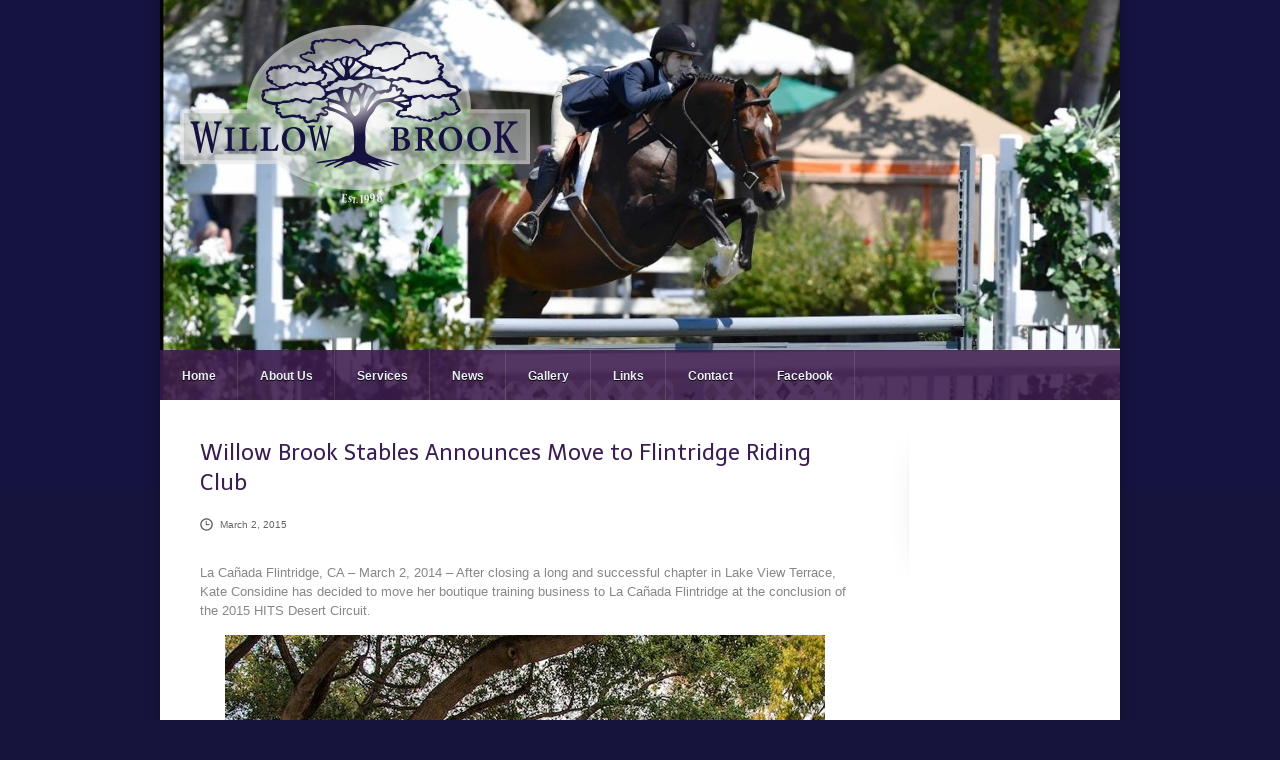

--- FILE ---
content_type: text/html; charset=UTF-8
request_url: https://willowbrookstables.net/willow-brook-stables-announces-move-to-flintridge-riding-club/
body_size: 10831
content:
<!doctype html><!--[if lt IE 7 ]> <html lang="en" class="no-js ie6"> <![endif]-->
<!--[if IE 7 ]>    <html lang="en" class="no-js ie7"> <![endif]-->
<!--[if IE 8 ]>    <html lang="en" class="no-js ie8"> <![endif]-->
<!--[if IE 9 ]>    <html lang="en" class="no-js ie9"> <![endif]-->
<!--[if (gt IE 9)|!(IE)]><!--> <html class="no-js" dir="ltr" lang="en-US" prefix="og: https://ogp.me/ns#"> <!--<![endif]-->

<head>
	<meta http-equiv="Content-Type" content="text/html; charset=UTF-8" />
<!--[if ie]><meta content='IE=8' http-equiv='X-UA-Compatible'/><![endif]--><meta name="viewport" content="width=device-width, initial-scale=1, maximum-scale=1">


<link rel="shortcut icon" href="https://willowbrookstables.net/wordpress/wp-content/uploads/2013/05/favicon.ico">
<link rel="apple-touch-icon-precomposed" href="https://para.llel.us/apple-itouch-icon.png">

<script type="text/javascript"> 
    var toolTips = 'class'; 
    var nav_opens_up = true;
         WebFontConfig = {
           google: { families: ['Telex:normal,bold,italic,bolditalic'] }
         };
         (function() {
              var wf = document.createElement('script');
              wf.src = ('https:' == document.location.protocol ? 'https' : 'http') +
                  '://ajax.googleapis.com/ajax/libs/webfont/1/webfont.js';
              wf.type = 'text/javascript';
              wf.async = 'true';
              var s = document.getElementsByTagName('script')[0];
              s.parentNode.insertBefore(wf, s);
         })();
	</script>

	<style>img:is([sizes="auto" i], [sizes^="auto," i]) { contain-intrinsic-size: 3000px 1500px }</style>
	
		<!-- All in One SEO 4.9.3 - aioseo.com -->
		<title>Willow Brook Stables Announces Move to Flintridge Riding Club | Willow Brook Stables</title>
	<meta name="description" content="La Cañada Flintridge, CA - March 2, 2014 - After closing a long and successful chapter in Lake View Terrace, Kate Considine has decided to move her boutique training business to La Cañada Flintridge at the conclusion of the 2015 HITS Desert Circuit. Willow Brook Stables, a premier hunter-jumper barn established, owned and operated by" />
	<meta name="robots" content="max-image-preview:large" />
	<meta name="author" content="admin"/>
	<link rel="canonical" href="https://willowbrookstables.net/willow-brook-stables-announces-move-to-flintridge-riding-club/" />
	<meta name="generator" content="All in One SEO (AIOSEO) 4.9.3" />
		<meta property="og:locale" content="en_US" />
		<meta property="og:site_name" content="Willow Brook Stables | Come Grow with Us!" />
		<meta property="og:type" content="article" />
		<meta property="og:title" content="Willow Brook Stables Announces Move to Flintridge Riding Club | Willow Brook Stables" />
		<meta property="og:description" content="La Cañada Flintridge, CA - March 2, 2014 - After closing a long and successful chapter in Lake View Terrace, Kate Considine has decided to move her boutique training business to La Cañada Flintridge at the conclusion of the 2015 HITS Desert Circuit. Willow Brook Stables, a premier hunter-jumper barn established, owned and operated by" />
		<meta property="og:url" content="https://willowbrookstables.net/willow-brook-stables-announces-move-to-flintridge-riding-club/" />
		<meta property="article:published_time" content="2015-03-02T14:28:38+00:00" />
		<meta property="article:modified_time" content="2015-05-26T20:32:04+00:00" />
		<meta name="twitter:card" content="summary" />
		<meta name="twitter:title" content="Willow Brook Stables Announces Move to Flintridge Riding Club | Willow Brook Stables" />
		<meta name="twitter:description" content="La Cañada Flintridge, CA - March 2, 2014 - After closing a long and successful chapter in Lake View Terrace, Kate Considine has decided to move her boutique training business to La Cañada Flintridge at the conclusion of the 2015 HITS Desert Circuit. Willow Brook Stables, a premier hunter-jumper barn established, owned and operated by" />
		<script type="application/ld+json" class="aioseo-schema">
			{"@context":"https:\/\/schema.org","@graph":[{"@type":"Article","@id":"https:\/\/willowbrookstables.net\/willow-brook-stables-announces-move-to-flintridge-riding-club\/#article","name":"Willow Brook Stables Announces Move to Flintridge Riding Club | Willow Brook Stables","headline":"Willow Brook Stables Announces Move to Flintridge Riding Club","author":{"@id":"https:\/\/willowbrookstables.net\/author\/wbsadmin\/#author"},"publisher":{"@id":"https:\/\/willowbrookstables.net\/#organization"},"image":{"@type":"ImageObject","url":"https:\/\/willowbrookstables.net\/wordpress\/wp-content\/uploads\/2015\/03\/Flintridge-Riding-Club-entrance-600x400.jpg","@id":"https:\/\/willowbrookstables.net\/willow-brook-stables-announces-move-to-flintridge-riding-club\/#articleImage","width":600,"height":400},"datePublished":"2015-03-02T14:28:38+00:00","dateModified":"2015-05-26T20:32:04+00:00","inLanguage":"en-US","mainEntityOfPage":{"@id":"https:\/\/willowbrookstables.net\/willow-brook-stables-announces-move-to-flintridge-riding-club\/#webpage"},"isPartOf":{"@id":"https:\/\/willowbrookstables.net\/willow-brook-stables-announces-move-to-flintridge-riding-club\/#webpage"},"articleSection":"News, Press"},{"@type":"BreadcrumbList","@id":"https:\/\/willowbrookstables.net\/willow-brook-stables-announces-move-to-flintridge-riding-club\/#breadcrumblist","itemListElement":[{"@type":"ListItem","@id":"https:\/\/willowbrookstables.net#listItem","position":1,"name":"Home","item":"https:\/\/willowbrookstables.net","nextItem":{"@type":"ListItem","@id":"https:\/\/willowbrookstables.net\/category\/uncategorized\/#listItem","name":"Press"}},{"@type":"ListItem","@id":"https:\/\/willowbrookstables.net\/category\/uncategorized\/#listItem","position":2,"name":"Press","item":"https:\/\/willowbrookstables.net\/category\/uncategorized\/","nextItem":{"@type":"ListItem","@id":"https:\/\/willowbrookstables.net\/willow-brook-stables-announces-move-to-flintridge-riding-club\/#listItem","name":"Willow Brook Stables Announces Move to Flintridge Riding Club"},"previousItem":{"@type":"ListItem","@id":"https:\/\/willowbrookstables.net#listItem","name":"Home"}},{"@type":"ListItem","@id":"https:\/\/willowbrookstables.net\/willow-brook-stables-announces-move-to-flintridge-riding-club\/#listItem","position":3,"name":"Willow Brook Stables Announces Move to Flintridge Riding Club","previousItem":{"@type":"ListItem","@id":"https:\/\/willowbrookstables.net\/category\/uncategorized\/#listItem","name":"Press"}}]},{"@type":"Organization","@id":"https:\/\/willowbrookstables.net\/#organization","name":"Willow Brook Stables","description":"Come Grow with Us!","url":"https:\/\/willowbrookstables.net\/","telephone":"+18184061686","logo":{"@type":"ImageObject","url":"https:\/\/willowbrookstables.net\/wordpress\/wp-content\/uploads\/2013\/05\/logo_350.png","@id":"https:\/\/willowbrookstables.net\/willow-brook-stables-announces-move-to-flintridge-riding-club\/#organizationLogo","width":350,"height":179},"image":{"@id":"https:\/\/willowbrookstables.net\/willow-brook-stables-announces-move-to-flintridge-riding-club\/#organizationLogo"}},{"@type":"Person","@id":"https:\/\/willowbrookstables.net\/author\/wbsadmin\/#author","url":"https:\/\/willowbrookstables.net\/author\/wbsadmin\/","name":"admin","image":{"@type":"ImageObject","@id":"https:\/\/willowbrookstables.net\/willow-brook-stables-announces-move-to-flintridge-riding-club\/#authorImage","url":"https:\/\/secure.gravatar.com\/avatar\/d40cbd5cc65b502c2208a52c8bc51e4f?s=96&d=mm&r=g","width":96,"height":96,"caption":"admin"}},{"@type":"WebPage","@id":"https:\/\/willowbrookstables.net\/willow-brook-stables-announces-move-to-flintridge-riding-club\/#webpage","url":"https:\/\/willowbrookstables.net\/willow-brook-stables-announces-move-to-flintridge-riding-club\/","name":"Willow Brook Stables Announces Move to Flintridge Riding Club | Willow Brook Stables","description":"La Ca\u00f1ada Flintridge, CA - March 2, 2014 - After closing a long and successful chapter in Lake View Terrace, Kate Considine has decided to move her boutique training business to La Ca\u00f1ada Flintridge at the conclusion of the 2015 HITS Desert Circuit. Willow Brook Stables, a premier hunter-jumper barn established, owned and operated by","inLanguage":"en-US","isPartOf":{"@id":"https:\/\/willowbrookstables.net\/#website"},"breadcrumb":{"@id":"https:\/\/willowbrookstables.net\/willow-brook-stables-announces-move-to-flintridge-riding-club\/#breadcrumblist"},"author":{"@id":"https:\/\/willowbrookstables.net\/author\/wbsadmin\/#author"},"creator":{"@id":"https:\/\/willowbrookstables.net\/author\/wbsadmin\/#author"},"datePublished":"2015-03-02T14:28:38+00:00","dateModified":"2015-05-26T20:32:04+00:00"},{"@type":"WebSite","@id":"https:\/\/willowbrookstables.net\/#website","url":"https:\/\/willowbrookstables.net\/","name":"Willow Brook Stables","alternateName":"Willow Brook Stables","description":"Come Grow with Us!","inLanguage":"en-US","publisher":{"@id":"https:\/\/willowbrookstables.net\/#organization"}}]}
		</script>
		<!-- All in One SEO -->

<link rel="stylesheet" type="text/css" href="https://willowbrookstables.net/wordpress/wp-content/themes/parallelus-razor/assets/css/base.css" />
<link rel="stylesheet" type="text/css" href="https://willowbrookstables.net/wordpress/wp-content/themes/parallelus-razor/style-default.css" />
<link rel="stylesheet" type="text/css" href="https://willowbrookstables.net/wordpress/wp-content/themes/parallelus-razor/assets/css/colorbox.css" />
<link rel="stylesheet" type="text/css" href="https://willowbrookstables.net/wordpress/wp-content/themes/parallelus-razor/assets/css/font-awesome.min.css" />
<link rel="stylesheet" type="text/css" href="https://willowbrookstables.net/wordpress/wp-content/themes/parallelus-razor/assets/css/qtip.css" />
<link rel="stylesheet" type="text/css" href="https://willowbrookstables.net/wordpress/wp-content/themes/parallelus-razor/style-skin-2.css" id="SkinCSS" />
<link rel="alternate" type="application/rss+xml" title="Willow Brook Stables &raquo; Feed" href="https://willowbrookstables.net/feed/" />
<link rel="alternate" type="application/rss+xml" title="Willow Brook Stables &raquo; Comments Feed" href="https://willowbrookstables.net/comments/feed/" />
<script type="text/javascript">
/* <![CDATA[ */
window._wpemojiSettings = {"baseUrl":"https:\/\/s.w.org\/images\/core\/emoji\/15.0.3\/72x72\/","ext":".png","svgUrl":"https:\/\/s.w.org\/images\/core\/emoji\/15.0.3\/svg\/","svgExt":".svg","source":{"concatemoji":"https:\/\/willowbrookstables.net\/wordpress\/wp-includes\/js\/wp-emoji-release.min.js?ver=6.7.4"}};
/*! This file is auto-generated */
!function(i,n){var o,s,e;function c(e){try{var t={supportTests:e,timestamp:(new Date).valueOf()};sessionStorage.setItem(o,JSON.stringify(t))}catch(e){}}function p(e,t,n){e.clearRect(0,0,e.canvas.width,e.canvas.height),e.fillText(t,0,0);var t=new Uint32Array(e.getImageData(0,0,e.canvas.width,e.canvas.height).data),r=(e.clearRect(0,0,e.canvas.width,e.canvas.height),e.fillText(n,0,0),new Uint32Array(e.getImageData(0,0,e.canvas.width,e.canvas.height).data));return t.every(function(e,t){return e===r[t]})}function u(e,t,n){switch(t){case"flag":return n(e,"\ud83c\udff3\ufe0f\u200d\u26a7\ufe0f","\ud83c\udff3\ufe0f\u200b\u26a7\ufe0f")?!1:!n(e,"\ud83c\uddfa\ud83c\uddf3","\ud83c\uddfa\u200b\ud83c\uddf3")&&!n(e,"\ud83c\udff4\udb40\udc67\udb40\udc62\udb40\udc65\udb40\udc6e\udb40\udc67\udb40\udc7f","\ud83c\udff4\u200b\udb40\udc67\u200b\udb40\udc62\u200b\udb40\udc65\u200b\udb40\udc6e\u200b\udb40\udc67\u200b\udb40\udc7f");case"emoji":return!n(e,"\ud83d\udc26\u200d\u2b1b","\ud83d\udc26\u200b\u2b1b")}return!1}function f(e,t,n){var r="undefined"!=typeof WorkerGlobalScope&&self instanceof WorkerGlobalScope?new OffscreenCanvas(300,150):i.createElement("canvas"),a=r.getContext("2d",{willReadFrequently:!0}),o=(a.textBaseline="top",a.font="600 32px Arial",{});return e.forEach(function(e){o[e]=t(a,e,n)}),o}function t(e){var t=i.createElement("script");t.src=e,t.defer=!0,i.head.appendChild(t)}"undefined"!=typeof Promise&&(o="wpEmojiSettingsSupports",s=["flag","emoji"],n.supports={everything:!0,everythingExceptFlag:!0},e=new Promise(function(e){i.addEventListener("DOMContentLoaded",e,{once:!0})}),new Promise(function(t){var n=function(){try{var e=JSON.parse(sessionStorage.getItem(o));if("object"==typeof e&&"number"==typeof e.timestamp&&(new Date).valueOf()<e.timestamp+604800&&"object"==typeof e.supportTests)return e.supportTests}catch(e){}return null}();if(!n){if("undefined"!=typeof Worker&&"undefined"!=typeof OffscreenCanvas&&"undefined"!=typeof URL&&URL.createObjectURL&&"undefined"!=typeof Blob)try{var e="postMessage("+f.toString()+"("+[JSON.stringify(s),u.toString(),p.toString()].join(",")+"));",r=new Blob([e],{type:"text/javascript"}),a=new Worker(URL.createObjectURL(r),{name:"wpTestEmojiSupports"});return void(a.onmessage=function(e){c(n=e.data),a.terminate(),t(n)})}catch(e){}c(n=f(s,u,p))}t(n)}).then(function(e){for(var t in e)n.supports[t]=e[t],n.supports.everything=n.supports.everything&&n.supports[t],"flag"!==t&&(n.supports.everythingExceptFlag=n.supports.everythingExceptFlag&&n.supports[t]);n.supports.everythingExceptFlag=n.supports.everythingExceptFlag&&!n.supports.flag,n.DOMReady=!1,n.readyCallback=function(){n.DOMReady=!0}}).then(function(){return e}).then(function(){var e;n.supports.everything||(n.readyCallback(),(e=n.source||{}).concatemoji?t(e.concatemoji):e.wpemoji&&e.twemoji&&(t(e.twemoji),t(e.wpemoji)))}))}((window,document),window._wpemojiSettings);
/* ]]> */
</script>
<style id='wp-emoji-styles-inline-css' type='text/css'>

	img.wp-smiley, img.emoji {
		display: inline !important;
		border: none !important;
		box-shadow: none !important;
		height: 1em !important;
		width: 1em !important;
		margin: 0 0.07em !important;
		vertical-align: -0.1em !important;
		background: none !important;
		padding: 0 !important;
	}
</style>
<link rel='stylesheet' id='wp-block-library-css' href='https://willowbrookstables.net/wordpress/wp-includes/css/dist/block-library/style.min.css?ver=6.7.4' type='text/css' media='all' />
<link rel='stylesheet' id='aioseo/css/src/vue/standalone/blocks/table-of-contents/global.scss-css' href='https://willowbrookstables.net/wordpress/wp-content/plugins/all-in-one-seo-pack/dist/Lite/assets/css/table-of-contents/global.e90f6d47.css?ver=4.9.3' type='text/css' media='all' />
<style id='classic-theme-styles-inline-css' type='text/css'>
/*! This file is auto-generated */
.wp-block-button__link{color:#fff;background-color:#32373c;border-radius:9999px;box-shadow:none;text-decoration:none;padding:calc(.667em + 2px) calc(1.333em + 2px);font-size:1.125em}.wp-block-file__button{background:#32373c;color:#fff;text-decoration:none}
</style>
<style id='global-styles-inline-css' type='text/css'>
:root{--wp--preset--aspect-ratio--square: 1;--wp--preset--aspect-ratio--4-3: 4/3;--wp--preset--aspect-ratio--3-4: 3/4;--wp--preset--aspect-ratio--3-2: 3/2;--wp--preset--aspect-ratio--2-3: 2/3;--wp--preset--aspect-ratio--16-9: 16/9;--wp--preset--aspect-ratio--9-16: 9/16;--wp--preset--color--black: #000000;--wp--preset--color--cyan-bluish-gray: #abb8c3;--wp--preset--color--white: #ffffff;--wp--preset--color--pale-pink: #f78da7;--wp--preset--color--vivid-red: #cf2e2e;--wp--preset--color--luminous-vivid-orange: #ff6900;--wp--preset--color--luminous-vivid-amber: #fcb900;--wp--preset--color--light-green-cyan: #7bdcb5;--wp--preset--color--vivid-green-cyan: #00d084;--wp--preset--color--pale-cyan-blue: #8ed1fc;--wp--preset--color--vivid-cyan-blue: #0693e3;--wp--preset--color--vivid-purple: #9b51e0;--wp--preset--gradient--vivid-cyan-blue-to-vivid-purple: linear-gradient(135deg,rgba(6,147,227,1) 0%,rgb(155,81,224) 100%);--wp--preset--gradient--light-green-cyan-to-vivid-green-cyan: linear-gradient(135deg,rgb(122,220,180) 0%,rgb(0,208,130) 100%);--wp--preset--gradient--luminous-vivid-amber-to-luminous-vivid-orange: linear-gradient(135deg,rgba(252,185,0,1) 0%,rgba(255,105,0,1) 100%);--wp--preset--gradient--luminous-vivid-orange-to-vivid-red: linear-gradient(135deg,rgba(255,105,0,1) 0%,rgb(207,46,46) 100%);--wp--preset--gradient--very-light-gray-to-cyan-bluish-gray: linear-gradient(135deg,rgb(238,238,238) 0%,rgb(169,184,195) 100%);--wp--preset--gradient--cool-to-warm-spectrum: linear-gradient(135deg,rgb(74,234,220) 0%,rgb(151,120,209) 20%,rgb(207,42,186) 40%,rgb(238,44,130) 60%,rgb(251,105,98) 80%,rgb(254,248,76) 100%);--wp--preset--gradient--blush-light-purple: linear-gradient(135deg,rgb(255,206,236) 0%,rgb(152,150,240) 100%);--wp--preset--gradient--blush-bordeaux: linear-gradient(135deg,rgb(254,205,165) 0%,rgb(254,45,45) 50%,rgb(107,0,62) 100%);--wp--preset--gradient--luminous-dusk: linear-gradient(135deg,rgb(255,203,112) 0%,rgb(199,81,192) 50%,rgb(65,88,208) 100%);--wp--preset--gradient--pale-ocean: linear-gradient(135deg,rgb(255,245,203) 0%,rgb(182,227,212) 50%,rgb(51,167,181) 100%);--wp--preset--gradient--electric-grass: linear-gradient(135deg,rgb(202,248,128) 0%,rgb(113,206,126) 100%);--wp--preset--gradient--midnight: linear-gradient(135deg,rgb(2,3,129) 0%,rgb(40,116,252) 100%);--wp--preset--font-size--small: 13px;--wp--preset--font-size--medium: 20px;--wp--preset--font-size--large: 36px;--wp--preset--font-size--x-large: 42px;--wp--preset--spacing--20: 0.44rem;--wp--preset--spacing--30: 0.67rem;--wp--preset--spacing--40: 1rem;--wp--preset--spacing--50: 1.5rem;--wp--preset--spacing--60: 2.25rem;--wp--preset--spacing--70: 3.38rem;--wp--preset--spacing--80: 5.06rem;--wp--preset--shadow--natural: 6px 6px 9px rgba(0, 0, 0, 0.2);--wp--preset--shadow--deep: 12px 12px 50px rgba(0, 0, 0, 0.4);--wp--preset--shadow--sharp: 6px 6px 0px rgba(0, 0, 0, 0.2);--wp--preset--shadow--outlined: 6px 6px 0px -3px rgba(255, 255, 255, 1), 6px 6px rgba(0, 0, 0, 1);--wp--preset--shadow--crisp: 6px 6px 0px rgba(0, 0, 0, 1);}:where(.is-layout-flex){gap: 0.5em;}:where(.is-layout-grid){gap: 0.5em;}body .is-layout-flex{display: flex;}.is-layout-flex{flex-wrap: wrap;align-items: center;}.is-layout-flex > :is(*, div){margin: 0;}body .is-layout-grid{display: grid;}.is-layout-grid > :is(*, div){margin: 0;}:where(.wp-block-columns.is-layout-flex){gap: 2em;}:where(.wp-block-columns.is-layout-grid){gap: 2em;}:where(.wp-block-post-template.is-layout-flex){gap: 1.25em;}:where(.wp-block-post-template.is-layout-grid){gap: 1.25em;}.has-black-color{color: var(--wp--preset--color--black) !important;}.has-cyan-bluish-gray-color{color: var(--wp--preset--color--cyan-bluish-gray) !important;}.has-white-color{color: var(--wp--preset--color--white) !important;}.has-pale-pink-color{color: var(--wp--preset--color--pale-pink) !important;}.has-vivid-red-color{color: var(--wp--preset--color--vivid-red) !important;}.has-luminous-vivid-orange-color{color: var(--wp--preset--color--luminous-vivid-orange) !important;}.has-luminous-vivid-amber-color{color: var(--wp--preset--color--luminous-vivid-amber) !important;}.has-light-green-cyan-color{color: var(--wp--preset--color--light-green-cyan) !important;}.has-vivid-green-cyan-color{color: var(--wp--preset--color--vivid-green-cyan) !important;}.has-pale-cyan-blue-color{color: var(--wp--preset--color--pale-cyan-blue) !important;}.has-vivid-cyan-blue-color{color: var(--wp--preset--color--vivid-cyan-blue) !important;}.has-vivid-purple-color{color: var(--wp--preset--color--vivid-purple) !important;}.has-black-background-color{background-color: var(--wp--preset--color--black) !important;}.has-cyan-bluish-gray-background-color{background-color: var(--wp--preset--color--cyan-bluish-gray) !important;}.has-white-background-color{background-color: var(--wp--preset--color--white) !important;}.has-pale-pink-background-color{background-color: var(--wp--preset--color--pale-pink) !important;}.has-vivid-red-background-color{background-color: var(--wp--preset--color--vivid-red) !important;}.has-luminous-vivid-orange-background-color{background-color: var(--wp--preset--color--luminous-vivid-orange) !important;}.has-luminous-vivid-amber-background-color{background-color: var(--wp--preset--color--luminous-vivid-amber) !important;}.has-light-green-cyan-background-color{background-color: var(--wp--preset--color--light-green-cyan) !important;}.has-vivid-green-cyan-background-color{background-color: var(--wp--preset--color--vivid-green-cyan) !important;}.has-pale-cyan-blue-background-color{background-color: var(--wp--preset--color--pale-cyan-blue) !important;}.has-vivid-cyan-blue-background-color{background-color: var(--wp--preset--color--vivid-cyan-blue) !important;}.has-vivid-purple-background-color{background-color: var(--wp--preset--color--vivid-purple) !important;}.has-black-border-color{border-color: var(--wp--preset--color--black) !important;}.has-cyan-bluish-gray-border-color{border-color: var(--wp--preset--color--cyan-bluish-gray) !important;}.has-white-border-color{border-color: var(--wp--preset--color--white) !important;}.has-pale-pink-border-color{border-color: var(--wp--preset--color--pale-pink) !important;}.has-vivid-red-border-color{border-color: var(--wp--preset--color--vivid-red) !important;}.has-luminous-vivid-orange-border-color{border-color: var(--wp--preset--color--luminous-vivid-orange) !important;}.has-luminous-vivid-amber-border-color{border-color: var(--wp--preset--color--luminous-vivid-amber) !important;}.has-light-green-cyan-border-color{border-color: var(--wp--preset--color--light-green-cyan) !important;}.has-vivid-green-cyan-border-color{border-color: var(--wp--preset--color--vivid-green-cyan) !important;}.has-pale-cyan-blue-border-color{border-color: var(--wp--preset--color--pale-cyan-blue) !important;}.has-vivid-cyan-blue-border-color{border-color: var(--wp--preset--color--vivid-cyan-blue) !important;}.has-vivid-purple-border-color{border-color: var(--wp--preset--color--vivid-purple) !important;}.has-vivid-cyan-blue-to-vivid-purple-gradient-background{background: var(--wp--preset--gradient--vivid-cyan-blue-to-vivid-purple) !important;}.has-light-green-cyan-to-vivid-green-cyan-gradient-background{background: var(--wp--preset--gradient--light-green-cyan-to-vivid-green-cyan) !important;}.has-luminous-vivid-amber-to-luminous-vivid-orange-gradient-background{background: var(--wp--preset--gradient--luminous-vivid-amber-to-luminous-vivid-orange) !important;}.has-luminous-vivid-orange-to-vivid-red-gradient-background{background: var(--wp--preset--gradient--luminous-vivid-orange-to-vivid-red) !important;}.has-very-light-gray-to-cyan-bluish-gray-gradient-background{background: var(--wp--preset--gradient--very-light-gray-to-cyan-bluish-gray) !important;}.has-cool-to-warm-spectrum-gradient-background{background: var(--wp--preset--gradient--cool-to-warm-spectrum) !important;}.has-blush-light-purple-gradient-background{background: var(--wp--preset--gradient--blush-light-purple) !important;}.has-blush-bordeaux-gradient-background{background: var(--wp--preset--gradient--blush-bordeaux) !important;}.has-luminous-dusk-gradient-background{background: var(--wp--preset--gradient--luminous-dusk) !important;}.has-pale-ocean-gradient-background{background: var(--wp--preset--gradient--pale-ocean) !important;}.has-electric-grass-gradient-background{background: var(--wp--preset--gradient--electric-grass) !important;}.has-midnight-gradient-background{background: var(--wp--preset--gradient--midnight) !important;}.has-small-font-size{font-size: var(--wp--preset--font-size--small) !important;}.has-medium-font-size{font-size: var(--wp--preset--font-size--medium) !important;}.has-large-font-size{font-size: var(--wp--preset--font-size--large) !important;}.has-x-large-font-size{font-size: var(--wp--preset--font-size--x-large) !important;}
:where(.wp-block-post-template.is-layout-flex){gap: 1.25em;}:where(.wp-block-post-template.is-layout-grid){gap: 1.25em;}
:where(.wp-block-columns.is-layout-flex){gap: 2em;}:where(.wp-block-columns.is-layout-grid){gap: 2em;}
:root :where(.wp-block-pullquote){font-size: 1.5em;line-height: 1.6;}
</style>
<script type="text/javascript" src="https://willowbrookstables.net/wordpress/wp-includes/js/jquery/jquery.min.js?ver=3.7.1" id="jquery-core-js"></script>
<script type="text/javascript" src="https://willowbrookstables.net/wordpress/wp-includes/js/jquery/jquery-migrate.min.js?ver=3.4.1" id="jquery-migrate-js"></script>
<script type="text/javascript" src="https://willowbrookstables.net/wordpress/wp-content/themes/parallelus-razor/assets/js/libs/modernizr-2.5.3.min.js?ver=2.5.3" id="modernizr-js"></script>
<script type="text/javascript" src="https://willowbrookstables.net/wordpress/wp-content/themes/parallelus-razor/assets/js/libs/jquery.scrollTo.min.js?ver=6.7.4" id="scrollTo-js"></script>
<link rel="https://api.w.org/" href="https://willowbrookstables.net/wp-json/" /><link rel="alternate" title="JSON" type="application/json" href="https://willowbrookstables.net/wp-json/wp/v2/posts/7799" /><link rel="EditURI" type="application/rsd+xml" title="RSD" href="https://willowbrookstables.net/wordpress/xmlrpc.php?rsd" />
<meta name="generator" content="WordPress 6.7.4" />
<link rel='shortlink' href='https://willowbrookstables.net/?p=7799' />
<link rel="alternate" title="oEmbed (JSON)" type="application/json+oembed" href="https://willowbrookstables.net/wp-json/oembed/1.0/embed?url=https%3A%2F%2Fwillowbrookstables.net%2Fwillow-brook-stables-announces-move-to-flintridge-riding-club%2F" />
<link rel="alternate" title="oEmbed (XML)" type="text/xml+oembed" href="https://willowbrookstables.net/wp-json/oembed/1.0/embed?url=https%3A%2F%2Fwillowbrookstables.net%2Fwillow-brook-stables-announces-move-to-flintridge-riding-club%2F&#038;format=xml" />
<link rel="alternate" type="application/atom+xml" title="Willow Brook Stables Atom Feed" href="https://willowbrookstables.net/feed/atom/">
<link rel="pingback" href="https://willowbrookstables.net/wordpress/xmlrpc.php">

<script>!window.jQuery && document.write(unescape('%3Cscript src="https://willowbrookstables.net/wordpress/wp-content/themes/parallelus-razor/assets/js/libs/jquery-1.7.2.min.js"%3E%3C/script%3E'))</script>

<!--[if lte IE 8]>
<link rel="stylesheet" type="text/css" href="https://willowbrookstables.net/wordpress/wp-content/themes/parallelus-razor/assets/css/ie.css" />
<![endif]-->


<style type="text/css">

	body, select, input, textarea, .text, #content h3 a.button {  font-family: Arial, Helvetica, Garuda, sans-serif, Arial, Helvetica, Garuda, sans-serif; } h1, h2, h3, h4, h5, h6 {  font-family: Telex, Arial, Helvetica, Garuda, sans-serif; } #cboxClose:hover {
    background: #5a096b;
    top: -2px;
    font-size: 20px;
    line-height: 30px;
}		/* header / footer gradients */
		#HeaderBg { background-color: #16143c; }
				
</style>



</head>

<body class="post-template-default single single-post postid-7799 single-format-standard style-skin-2 isResponsive">
	
	<div id="Wrapper">
			
						<ul id="mainpage_slider_background" style="background-size: 100%; height: 488px; position: fixed;">
										<li id="HeaderBg" style="" class="bgSlide"><img src="https://willowbrookstables.net/wordpress/wp-content/uploads/2013/05/background.png" alt=""></li>
				</ul>             	<div id="BgSliderGradientOverlay" style="height: 488px; position: fixed;"></div>
						
		<div id="Top" class="clearfix">
			<header>
<div class="header" >
					
	<div class="header-wrapper">
	
		<!-- Content of header -->
		<div id="HeaderContentWrapper">
			<div id="HeaderContent" class="pageWrapper">			

									<div class="logoDefault visible-desktop"><a class="logo" href="https://willowbrookstables.net"><img src="https://willowbrookstables.net/wordpress/wp-content/uploads/2013/05/logo_350.png" alt="Willow Brook Stables" /></a></div>
											<div class="logoResponsive hidden-desktop"><a class="logo" href="https://willowbrookstables.net"><img src="https://willowbrookstables.net/wordpress/wp-content/uploads/2013/05/logo_350.png" alt="Willow Brook Stables" /></a></div>
						<script type="text/javascript" src="https://willowbrookstables.net/wordpress/wp-content/themes/parallelus-razor/assets/js/libs/jquery.cycle.all.min.js"></script>	<section class="slideShow" style="margin-bottom:0px;height: 400px;" data-ratio="2.4" data-cols="1" ><div id="SS-1-1"  style="width: 960px;height: 400px;" data-ratio="2.4"><div><div class="slide imageSlide"><img src="https://willowbrookstables.net/wordpress/wp-content/uploads/2019/07/cache/ok-IMG_2593-e1563822916580-960x400.jpg" width="960" height="400" alt=""></div></div><div><div class="slide imageSlide"><img src="https://willowbrookstables.net/wordpress/wp-content/uploads/2017/02/willow-brook-header-1.jpg" width="960" height="400" alt=""></div></div></div> <!-- END "SS-1-1" -->	</section> <!-- END id="SlideShow" --><div id="SS-1-1_nav" class="slideShowPager"></div><script type="text/javascript"> jQuery(document).ready(function($) { $("#SS-1-1").filter(":first").waitForImages(function() {$("#SS-1-1").cycle({ before: beforeSlide, after: afterSlide, fx:"fade,fade",timeout:6000,speed:1000,pause:0,slideExpr:'.slide',slideResize:0,randomizeEffects:0, pager:"#SS-1-1_nav"});});SS_slide_show_demo_post = $("#SS-1-1");}); </script>
			</div>
		</div> <!-- END: Content of header --> 

		
		<!-- Navigation Menu --> 
		<div id="NavWrapper" class="pageWrapper">
			<div class="top_menu_bar">
				<nav>
					<ul id="menu-main-menu" class="top_menu"><li id="menu-item-7107" class="menu-item menu-item-type-post_type menu-item-object-page menu-item-home menu-item-7107"><a href="https://willowbrookstables.net/">Home</a></li>
<li id="menu-item-7098" class="menu-item menu-item-type-post_type menu-item-object-page menu-item-has-children menu-item-7098"><a href="https://willowbrookstables.net/about-us/">About Us</a>
<ul class="sub-menu">
	<li id="menu-item-7100" class="menu-item menu-item-type-post_type menu-item-object-page menu-item-7100"><a href="https://willowbrookstables.net/about-us/our-team/">Our Team</a></li>
	<li id="menu-item-7127" class="menu-item menu-item-type-post_type menu-item-object-page menu-item-7127"><a href="https://willowbrookstables.net/about-us/facility/">Facility</a></li>
	<li id="menu-item-7103" class="menu-item menu-item-type-post_type menu-item-object-page menu-item-7103"><a href="https://willowbrookstables.net/about-us/testimonials/">Testimonials</a></li>
</ul>
</li>
<li id="menu-item-7102" class="menu-item menu-item-type-post_type menu-item-object-page menu-item-has-children menu-item-7102"><a href="https://willowbrookstables.net/services/">Services</a>
<ul class="sub-menu">
	<li id="menu-item-7105" class="menu-item menu-item-type-post_type menu-item-object-page menu-item-7105"><a href="https://willowbrookstables.net/services/training/">Training</a></li>
	<li id="menu-item-7104" class="menu-item menu-item-type-post_type menu-item-object-page menu-item-7104"><a href="https://willowbrookstables.net/services/showing/">Showing</a></li>
	<li id="menu-item-7101" class="menu-item menu-item-type-post_type menu-item-object-page menu-item-7101"><a href="https://willowbrookstables.net/services/horse-show-schedule/">Horse Show Schedule</a></li>
</ul>
</li>
<li id="menu-item-7235" class="menu-item menu-item-type-post_type menu-item-object-page current_page_parent menu-item-7235"><a href="https://willowbrookstables.net/news/">News</a></li>
<li id="menu-item-7097" class="menu-item menu-item-type-post_type menu-item-object-page menu-item-7097"><a href="https://willowbrookstables.net/gallery/">Gallery</a></li>
<li id="menu-item-7096" class="menu-item menu-item-type-post_type menu-item-object-page menu-item-7096"><a href="https://willowbrookstables.net/links/">Links</a></li>
<li id="menu-item-7095" class="menu-item menu-item-type-post_type menu-item-object-page menu-item-7095"><a href="https://willowbrookstables.net/contact/">Contact</a></li>
<li id="menu-item-9313" class="menu-item menu-item-type-custom menu-item-object-custom menu-item-9313"><a href="https://www.facebook.com/kate.considine">Facebook</a></li>
</ul><div id="MainMenuSelectWrapper"><select id="main-menu-select" name="main-menu-select"><option value="">Navigation</option><option value="https://willowbrookstables.net/"> Home</option><option value="https://willowbrookstables.net/about-us/"> About Us</option><option value="https://willowbrookstables.net/about-us/our-team/"> &nbsp; &mdash; Our Team</option><option value="https://willowbrookstables.net/about-us/facility/"> &nbsp; &mdash; Facility</option><option value="https://willowbrookstables.net/about-us/testimonials/"> &nbsp; &mdash; Testimonials</option><option value="https://willowbrookstables.net/services/"> Services</option><option value="https://willowbrookstables.net/services/training/"> &nbsp; &mdash; Training</option><option value="https://willowbrookstables.net/services/showing/"> &nbsp; &mdash; Showing</option><option value="https://willowbrookstables.net/services/horse-show-schedule/"> &nbsp; &mdash; Horse Show Schedule</option><option value="https://willowbrookstables.net/news/"> News</option><option value="https://willowbrookstables.net/gallery/"> Gallery</option><option value="https://willowbrookstables.net/links/"> Links</option><option value="https://willowbrookstables.net/contact/"> Contact</option><option value="https://www.facebook.com/kate.considine"> Facebook</option></select></div>						
					
					<div class="top-menu-right">
														<div class="top-menu-sidebar">
																	</div>
													</div>
				</nav>
			</div><!-- END: Navigation Menu -->
		</div>
	</div>

</div>
</header>
		</div>

		<div id="Middle" class="clearfix">
			<div class="inner-1 pageWrapper content" id="MiddleInner">
				<div class="inner-2 contentMargin">
					<div id="page-right-sidebar_c1" class="clearfix">
	<div id="page-right-sidebar_c1_col-1-1_1" class="col-1-1 clearfix hidden-phone" ><div class="brd-l-main"><div class="brd-r-main"></div></div><div class="brd-l-bottom"><div class="brd-r-bottom"></div></div></div> <!-- END id=page-right-sidebar_c1_col-1-1_1 class=col-1-1 -->
</div> <!-- END id=page-right-sidebar_container_1 -->

<div id="page-right-sidebar_c2" class="clearfix">
	<div id="page-right-sidebar_c2_col-3-4_1" class="col-3-4 clearfix" ><div class="brd-l-main"><div class="brd-r-main"><div class="i0 ugc">	
		
	<div class="content-post-single">
		<article id="post-7799" class="noImage post-7799 post type-post status-publish format-standard hentry category-news category-uncategorized">
	
			<!-- Post Header -->
			<header>
				<div class="entry-header clearfix">
							
											<!-- Title / Page Headline -->
						<h1 class="page-title" title="Willow Brook Stables Announces Move to Flintridge Riding Club">Willow Brook Stables Announces Move to Flintridge Riding Club</h1>
													
													
					<ul class="post-info">
														<li class="date">March 2, 2015</li>
						 
							
						 
					</ul>
				
				</div>
			</header><!-- END Post Header -->
	
	
			<!-- Page Text and Main Content -->
			<div class="entry-content clearfix">
				<p>La Cañada Flintridge, CA &#8211; March 2, 2014 &#8211; After closing a long and successful chapter in Lake View Terrace, Kate Considine has decided to move her boutique training business to La Cañada Flintridge at the conclusion of the 2015 HITS Desert Circuit.</p>
<p><img fetchpriority="high" decoding="async" src="https://willowbrookstables.net/wordpress/wp-content/uploads/2015/03/Flintridge-Riding-Club-entrance-600x400.jpg" alt="Flintridge Riding Club entrance" width="600" height="400" class="aligncenter size-full wp-image-7787" srcset="https://willowbrookstables.net/wordpress/wp-content/uploads/2015/03/Flintridge-Riding-Club-entrance-600x400.jpg 600w, https://willowbrookstables.net/wordpress/wp-content/uploads/2015/03/Flintridge-Riding-Club-entrance-600x400-300x200.jpg 300w" sizes="(max-width: 600px) 100vw, 600px" /></p>
<p>Willow Brook Stables, a premier hunter-jumper barn established, owned and operated by Kate, has developed well-respected roots in Southern California over the last fifteen years.  Having brought along numerous horses and riders to regional and national acclaim, Kate looks forward to continuing as well as expanding her business at The Flintridge Riding Club.</p>
<p>“I&#8217;ve been considering a move, but wasn&#8217;t certain what place would be the right fit,” she explains.  “Flintridge has a private feel, even though the space is shared, plus offers some nice horses shows that we used to have to travel to compete at.  We all look forward to being there.”</p>
<p>With a keen focus on the development of a select group of clients, Kate keeps an active show schedule throughout the year, so the new location will offer everyone the best of both worlds.</p>
<p>Located in La Cañada Flintridge, the Flintridge Riding Club is home to nearly one hundred years of equestrian activity both as a training facility and show grounds. The facility offers three jumping arenas, two dressage rings, and a cross-country course, all nestled within miles of scenic riding trails.</p>
<p><img decoding="async" src="https://willowbrookstables.net/wordpress/wp-content/uploads/2015/03/Flintridge-Riding-Club-riding-ring-550x405.jpg" alt="equestrian arena Flintridge Riding Club" width="550" height="405" class="aligncenter size-full wp-image-7789" srcset="https://willowbrookstables.net/wordpress/wp-content/uploads/2015/03/Flintridge-Riding-Club-riding-ring-550x405.jpg 550w, https://willowbrookstables.net/wordpress/wp-content/uploads/2015/03/Flintridge-Riding-Club-riding-ring-550x405-300x221.jpg 300w" sizes="(max-width: 550px) 100vw, 550px" /></p>
<p>The 94th Annual Flintridge Horse Show and others throughout the year attract top-notch competition.  Willow Brook clients will have the convenience of showing in their own backyard without sacrificing the proximity of other Southern California show destinations.</p>
<p>As the 2015 HITS Desert Circuit winds down, Willow Brook congratulates all the ribbon winners on a great winter season.  Kate&#8217;s daughter Kata is now demonstrating her riding skills in the show ring on ponies.  Ann Deren Lewis successfully returned to the show ring after having shoulder surgery.  After another successful year in 2014, Amateur Stephanie Goodson started 2015 in winning style.  Hannah Goodson Cutt balances an acting career and competing her young hunter in the Amateur Owner hunter division.</p>
<p><img decoding="async" src="https://willowbrookstables.net/wordpress/wp-content/uploads/2015/03/WillowBrook-HITS-2015-barn.jpg" alt="WillowBrook-HITS-2015-barn" width="600" class="aligncenter" /></p>
<p>“I&#8217;ve been a pony mom to many kids over the years, it&#8217;s fun to see Kata coming along.  She is learning a lot and having a great time showing with kids she&#8217;s played with since she was tiny,” Kate says with a smile.</p>
<p>Excited to begin an era of continued success and expansion, Kate welcomes the change and looks forward to the new setting, all the while maintaining the Willow Brook boutique traditions of excellence.</p>
<p>Now able to accept a few more select clients, see Kate in Thermal or <a href="https://willowbrookstables.net/contact/" title="Contact Kate Considine">contact her</a>.</p>
			</div><!-- END entry-content -->
	
	
			<!-- Post Footer -->
			<footer>
				<div class="post-footer-info">
									</div>
			</footer><!-- END Post Footer -->
			
			<p class="post_divider"></p>
			
						<div class="nextPageLinks">  </div>
				
			 	
				
		</article>

		
	</div>
	

	</div></div></div><div class="brd-l-bottom"><div class="brd-r-bottom"></div></div></div> <!-- END id=page-right-sidebar_c2_col-3-4_1 class=col-3-4 -->
	<div id="page-right-sidebar_c2_col-1-4_2" class="col-1-4 col-left-brdr clearfix last hidden-phone" ><div class="brd-l-main"><div class="brd-r-main"><div class="i0 ugc"><div class="sidebar_divider_top"></div><div class="default_sidebar"></div><div class="sidebar_divider_bottom"></div></div></div></div><div class="brd-l-bottom"><div class="brd-r-bottom"></div></div></div> <!-- END id=page-right-sidebar_c2_col-1-4_2 class=col-1-4  col-left-brdr -->
</div> <!-- END id=page-right-sidebar_container_2 -->

				</div>
			</div>
		</div> <!--! end of .pageWrapper -->

	
		<div id="Bottom">
			<footer><div class="footer" style="position: relative; overflow: hidden; background-color: transparent;">									
	<div class="footer-wrapper"> 			
				<div class="pageWrapper footerTop">
			<div class="inner-1" id="FooterTopInner">
				<div class="inner-2 ugc clearfix">
					<div class="staticBlockWrapper ugc" style="background: transparent;"><div class="staticContent scid-3475"><div class="col-1-2">

818.406.1686 | <a href="/cdn-cgi/l/email-protection#9ff6f1f9f0dfe8f6f3f3f0e8fdedf0f0f4ecebfefdf3faecb1f1faeb"><span class="__cf_email__" data-cfemail="70191e161f3007191c1c1f0712021f1f1b030411121c15035e1e1504">[email&#160;protected]</span></a>
<br/><script data-cfasync="false" src="/cdn-cgi/scripts/5c5dd728/cloudflare-static/email-decode.min.js"></script><script>document.write(new Date().getFullYear());</script> © Willow Brook Stables. All rights reserved. Site by <a href="http://eqsol.com" target="_blank" rel="noopener noreferrer">EqSol</a>

</div>

<div class="col-1-2 last">
<div class="right">

<a title="Home" href="http://www.willowbrookstables.net/">Home</a> | <a title="About" href="http://www.willowbrookstables.net/about">About Us</a> | <a title="blah" href="http://www.willowbrookstables.net/services">Services</a> | <a title="news" href="http://www.willowbrookstables.net/news">News</a> | <a title="gallery" href="http://www.willowbrookstables.net/gallery">Gallery</a> | <a title="links" href="http://www.willowbrookstables.net/links">Links</a> | <a title="Contact" href="http://www.willowbrookstables.net/contact">Contact</a>

</div>
</div><div class="clear"></div></div></div>				</div>
				
			</div>		
			<div class="clear"></div>
		</div>
				
		
			
	</div>
	
	<div id="FooterBgImage" class="footerBg" style=";"></div>
	<div id="FooterBgGradientOverlay" class="footerBg"></div>	
</div></footer>
		</div>

	</div>
	
	
<div class="hidden">
	<div id="LoginPopup">
		<form class="loginForm" id="popupLoginForm" method="post" action="https://willowbrookstables.net/wordpress/wp-login.php">
			<div id="loginBg"><div id="loginBgGraphic"></div></div>
			<div class="loginContainer">
				<h3>Sign in to your account</h3>
				<fieldset class="formContent">
					<legend>Account Login</legend>
					<div class="fieldContainer">
						<label for="ModalUsername">Username</label>
						<input id="ModalUsername" name="log" type="text" class="textInput" />
					</div>
					<div class="fieldContainer">
						<label for="ModalPassword">Password</label>
						<input id="ModalPassword" name="pwd" type="password" class="textInput" />
					</div>
				</fieldset>
			</div>
			<p class="formContent">
				<button type="submit" class="btn signInButton"><span>Sign in</span></button>
			</p>
			<div class="hr"></div>
			<p class="formContent">
				<a href="https://willowbrookstables.net/wordpress/wp-login.php?action=lostpassword" id="popupLoginForgotPswd">Forgot your password?</a>
			</p>
		</form>
	</div>
</div>
<script type="text/javascript" src="https://willowbrookstables.net/wordpress/wp-includes/js/hoverIntent.min.js?ver=1.10.2" id="hoverIntent-js"></script>
<script type="text/javascript" src="https://willowbrookstables.net/wordpress/wp-includes/js/swfobject.js?ver=2.2-20120417" id="swfobject-js"></script>
<script type="text/javascript" src="https://willowbrookstables.net/wordpress/wp-content/themes/parallelus-razor/assets/js/libs/respond.min.js?ver=2.5.3" id="respond-js"></script>
<script type="text/javascript" src="https://willowbrookstables.net/wordpress/wp-content/themes/parallelus-razor/assets/js/libs/jquery.qtip.min.js?ver=2" id="qtip-js"></script>
<script type="text/javascript" src="https://willowbrookstables.net/wordpress/wp-includes/js/comment-reply.min.js?ver=6.7.4" id="comment-reply-js" async="async" data-wp-strategy="async"></script>
<script src="https://willowbrookstables.net/wordpress/wp-content/themes/parallelus-razor/assets/js/onLoad.js"></script>
	<script type="text/javascript">
	var _gaq = [['_setAccount', 'UA-649671-52'], ['_trackPageview']];
	(function(d, t) {
	var g = d.createElement(t),
		s = d.getElementsByTagName(t)[0];
	g.async = true;
	g.src = ('https:' == location.protocol ? 'https://ssl' : 'http://www') + '.google-analytics.com/ga.js';
	s.parentNode.insertBefore(g, s);
	})(document, 'script');
	</script>


<script defer src="https://static.cloudflareinsights.com/beacon.min.js/vcd15cbe7772f49c399c6a5babf22c1241717689176015" integrity="sha512-ZpsOmlRQV6y907TI0dKBHq9Md29nnaEIPlkf84rnaERnq6zvWvPUqr2ft8M1aS28oN72PdrCzSjY4U6VaAw1EQ==" data-cf-beacon='{"version":"2024.11.0","token":"fb162e54eeed4315b5a121ce774ddff0","r":1,"server_timing":{"name":{"cfCacheStatus":true,"cfEdge":true,"cfExtPri":true,"cfL4":true,"cfOrigin":true,"cfSpeedBrain":true},"location_startswith":null}}' crossorigin="anonymous"></script>
</body>
</html>

--- FILE ---
content_type: text/css
request_url: https://willowbrookstables.net/wordpress/wp-content/themes/parallelus-razor/assets/css/base.css
body_size: 2547
content:
/* Reset Styles */

html { overflow-y: scroll; } /* force scrollbar in non-IE */
html,div,span,object,iframe,h1,h2,h3,h4,h5,h6,p,blockquote,pre,abbr,address,cite,code,del,dfn,em,img,ins,kbd,q,samp,small,strong,sub,sup,var,b,i,dl,dt,dd,ol,ul,li,fieldset,form,label,legend,table,caption,tbody,tfoot,thead,tr,th,td,article,aside,canvas,details,figcaption,figure,footer,header,hgroup,menu,nav,.nav,section,summary,time,mark,audio,video { margin: 0; padding: 0; border: 0; outline: 0; font-size: 100%; vertical-align: baseline; background: transparent; }
body { margin: 0; padding: 0; border: 0; outline: 0; }
article, aside, details, figcaption, figure, footer, header, hgroup, menu, nav, ul.nav, section { display:block; }
nav ul, ul.nav { list-style:none; }
blockquote, q { quotes:none; }
blockquote:before, blockquote:after, q:before, q:after { content:''; content:none; }
a { margin:0; padding:0; font-size:100%; vertical-align:baseline; background:transparent; }
ins { background-color:#ff9; color:#000; text-decoration:none; }
mark { background-color:#ff9; color:#000; font-style:italic; font-weight:bold; }
del { text-decoration: line-through; }
abbr[title], dfn[title] { border-bottom:1px dotted; cursor:help; }
table { border-collapse:collapse; border-spacing:0; } /* tables still need cellspacing="0" in the markup */
hr { display:block; height:1px; border:0; border-top:1px solid #ccc; margin:1em 0; padding:0; }
input, select { vertical-align:middle; }

/* Reset Fonts - Refer to developer.yahoo.com/yui/3/cssfonts/ for font sizing percentages */
body { font: 13px/1.231 sans-serif; *font-size:small; } /* hack retained to preserve specificity */
select, input, textarea, button { font:99% sans-serif; }
pre, code, kbd, samp { font-family: monospace, sans-serif; } /* normalize monospace sizing */
 
/* Base styles */
body, select, input, textarea { color: #444; font-family: Arial, Helvetica, Garuda, sans-serif }
h1,h2,h3,h4,h5,h6 { font-weight: normal; margin: 0 0 0.8em; padding: 0 0 0.2em; }

/* Accessible focus treatment: people.opera.com/patrickl/experiments/keyboard/test */
a:hover, a:active { outline: none; }
a, a:active, a:visited { color: #30D; text-decoration: none; }
a:hover { color: #C21; text-decoration: none;  }

/* Order lists, Definitions */
ol { list-style-type: decimal; }
dl { margin-bottom: 1.5em; }
dl dt { font-weight: bold; margin-bottom: 0.5em; }
dl dd { margin: 0 0 1em 1em; }
dl dd dl dd { margin-left: 1.5em; }

/* Remove margins for navigation lists */
nav ul, nav li, ul.nav, ul.nav li { margin: 0; } 
small { font-size: 85%; }
strong, th { font-weight: bold; }
td, td img { vertical-align: top; } 
sub { vertical-align: sub; font-size: smaller; }
sup { vertical-align: super; font-size: smaller; }
pre { padding: 15px 0; white-space: pre; /* CSS2 */ white-space: pre-wrap; /* CSS 2.1 */ word-wrap: break-word; /* IE */ }
code { padding: 1px 2px; background: #eee; margin: 0 -1px;}
pre code { overflow-x: auto; display: block; margin: 0 0 15px; padding: 18px; line-height: 18px; font-size: 13px; clear: both; 
	color: #222; border: solid 1px #ddd; background: #F6F6F6 url(../images/pre-code-bg.gif) repeat 0 0; 
	-webkit-border-radius: 4px; -moz-border-radius: 4px; border-radius: 4px; }
textarea { overflow: auto; } /* remove IE scrollbars on textarea */
.ie6 legend, .ie7 legend { margin-left: -7px; }

/* align checkboxes, radios, text inputs with their label  */
input[type="radio"] { vertical-align: text-bottom; }
input[type="checkbox"] { vertical-align: bottom; }
.ie7 input[type="checkbox"] { vertical-align: baseline; }
.ie6 input { vertical-align: text-bottom; }

/* hand cursor on clickable input elements */
label, input[type=button], input[type=submit], button { cursor: pointer; }
 
/* webkit browsers add a 2px margin outside the chrome of form elements */  
button, input, select, textarea { margin: 0; }

/* colors for form validity */
input:valid, textarea:valid   {  }
input:invalid, textarea:invalid { 
      border-radius: 1px;
    -moz-box-shadow: 0px 0px 5px red; 
 -webkit-box-shadow: 0px 0px 5px red; 
         box-shadow: 0px 0px 5px red;
}
.no-boxshadow input:invalid, 
.no-boxshadow textarea:invalid { background-color: #f0dddd; }
input, textarea, input[type="submit"]:focus { outline: none; } /* disables browser based form effects (caw) */ 

/* Selection color... drag highlight :) */
::-moz-selection{ background: #3399FF; color:#fff; text-shadow: none; }
::selection { background:#3399FF; color:#fff; text-shadow: none; } 
a:link { -webkit-tap-highlight-color: #FF5E99; } 
button {  width: auto; overflow: visible; } /* make buttons play nice in IE */
.ie7 img { -ms-interpolation-mode: bicubic; } /* bicubic resizing for non-native sized IMG */
	/* ugc = User Generated Content (styles for content formatting, specific to user based content) */
	.ugc p 					{ margin-bottom: 1.2em; }
	.ugc ul, .ugc ol		{ margin-bottom: 1.2em; margin-left: 1.8em; }
	.ugc ul li, .ugc ol li	{ line-height: 1.7; }
	.ugc ul ul, .ugc ol ol,
	.ugc ul ol, .ugc ol ul	{ margin-bottom: 0; /*margin-top: 0.4em;*/ }

/* Non-semantic helper classes 
---------------------------------------------- */
/* for image replacement */
.ir { display: block; text-indent: -999em; overflow: hidden; background-repeat: no-repeat; text-align: left; direction: ltr; }

/* Hide for both screenreaders and browsers - css-discuss.incutio.com/wiki/Screenreader_Visibility */
.hidden { display: none !important; visibility: hidden; } 

/* Hide only visually, but have it available for screenreaders 
   www.webaim.org/techniques/css/invisiblecontent/  &  j.mp/visuallyhidden  */
.visuallyhidden { position: absolute !important;    
  clip: rect(1px 1px 1px 1px); /* IE6, IE7 */
  clip: rect(1px, 1px, 1px, 1px); }

/* Hide visually and from screenreaders, but maintain layout */
.invisible { visibility: hidden; }

/* >> The Magnificent CLEARFIX: Updated to prevent margin-collapsing on child elements << j.mp/bestclearfix */
.clearfix:before, .clearfix:after, .widget:before, .widget:after { content: "\0020"; display: block; height: 0; visibility: hidden;	}

.clearfix:after, .widget:after { clear: both; }
/* Fix clearfix: blueprintcss.lighthouseapp.com/projects/15318/tickets/5-extra-margin-padding-bottom-of-page */
.clearfix, .widget { zoom: 1; }

/* common shortcuts */
.left 		{ float: left; }
.right 		{ float: right; }
.center 	{ text-align: center; }
.clear 		{ clear: both; }
img.left 	{ margin-right: 8px; margin-bottom: 5px; }
img.right 	{ margin-left: 8px; margin-bottom: 5px; }


/* WP image alignment classes
---------------------------------------------- */
.aligncenter,div.aligncenter 	{ clear: both; display: block; margin-left: auto; margin-right: auto; }
.alignleft 						{ display: inline; float: left; margin-right: 18px; margin-bottom: 10px; }
.alignright 					{ float: right; margin-left: 1.5em; margin-bottom: 1em; }
.wp-caption 					{ background-color: #f3f3f3; border: 1px solid #ddd; margin: 10px; padding-top: 4px; text-align: center; 
								  /* optional rounded corners for browsers that support it */ 
								  -khtml-border-radius: 3px; -moz-border-radius: 3px; -webkit-border-radius: 3px; border-radius: 3px; }
.wp-caption img 				{ border: 0 none; margin: 0; padding: 0; }
.wp-caption p.wp-caption-text 	{ font-size: 11px; line-height: 17px; margin: 0; padding: 0 4px 5px; }
.wp-smiley 						{ max-height: 1em; margin: 0!important; }
.gallery-caption 				{ margin: -1.5em 0 0; }
.sticky 						{ }
.bypostauthor 					{ }
.wp-caption,
.wp-caption-text {
	max-width: 97.5%;
	height: auto;
	width: auto; /* ie8 */
}

--- FILE ---
content_type: text/css
request_url: https://willowbrookstables.net/wordpress/wp-content/themes/parallelus-razor/assets/css/qtip.css
body_size: 2824
content:
/*!
 * qTip2 - Pretty powerful tooltips - v2.0.1
 * http://qtip2.com
 *
 * Copyright (c) 2012 Craig Michael Thompson
 * Released under the MIT, GPL licenses
 * http://jquery.org/license
 *
 * Date: Mon Dec 31 2012 02:55 GMT+0000
 * Plugins: svg ajax tips modal viewport imagemap ie6
 * Styles: basic css3
 */

/* Core qTip styles */
.qtip,.qtip { position: absolute; left: -28000px; top: -28000px; display: none; max-width: 280px; min-width: 40px; font-size: 10.5px; line-height: 12px; direction: ltr; }

	.qtip-content { position: relative; padding: 6px 8px; overflow: hidden; text-align: left; word-wrap: break-word; }
	.qtip-titlebar { position: relative; padding: 5px 35px 5px 10px; overflow: hidden; border-width: 0 0 1px; font-weight: 700; }
	.qtip-titlebar + .qtip-content { border-top-width: 0!important; }

	/* Default close button class */
	.qtip-close { position: absolute; right: -9px; top: -9px; cursor: pointer; outline: medium none; border-width: 1px; border-style: solid; border-color: transparent; }

		.qtip-titlebar .qtip-close { right: 4px; top: 50%; margin-top: -9px; }
		* html .qtip-titlebar .qtip-close { top: 16px; }

		/* IE fix */
		.qtip-titlebar .ui-icon,.qtip-icon .ui-icon { display: block; text-indent: -1000em; direction: ltr; vertical-align: middle; }
		.qtip-icon,.qtip-icon .ui-icon { -moz-border-radius: 3px; -webkit-border-radius: 3px; border-radius: 3px; text-decoration: none; }

			.qtip-icon .ui-icon { width: 18px; height: 14px; text-align: center; text-indent: 0; font: normal bold 10px/13px Tahoma,sans-serif; color: inherit; background: transparent none no-repeat -100em -100em; }

/* Applied to 'focused' tooltips e.g. most recently displayed/interacted with */
.qtip-focus{}

	/* Applied on hover of tooltips i.e. added/removed on mouseenter/mouseleave respectively */
	.qtip-hover{}
	/* Default tooltip style */
	.qtip-default { 
		border-width: 1px; border-style: solid; border-color: #7c7c7c; background-color: #777; color: #fff; 
		/* border radius */
		-webkit-border-radius: 2px; -moz-border-radius: 2px; border-radius: 2px; 


/* shadow */-webkit-box-shadow: 0 1px 10px rgba(0,0,0,.3); -moz-box-shadow: 0 1px 10px rgba(0,0,0,.3); box-shadow: 0 1px 10px rgba(0,0,0,.3); }
.qtip-default .qtip-titlebar { background-color: #666; }
	.qtip-default .qtip-icon { border-color: #CCC; background: #F1F1F1; color: #777; }
	.qtip-default .qtip-titlebar .qtip-close { border-color: #AAA; color: #111; }

/*! Light tooltip style */
.qtip-light { background-color: #fff; border-color: #E2E2E2; color: #454545; }
	.qtip-light .qtip-titlebar { background-color: #f1f1f1; }

/*! Dark tooltip style */
.qtip-dark { background-color: #505050; border-color: #303030; color: #f3f3f3; }
	.qtip-dark .qtip-titlebar { background-color: #404040; }
	.qtip-dark .qtip-icon { border-color: #444; }
	.qtip-dark .qtip-titlebar .ui-state-hover { border-color: #303030; }

/*! Cream tooltip style */
.qtip-cream { background-color: #FBF7AA; border-color: #F9E98E; color: #A27D35; }
	.qtip-cream .qtip-titlebar { background-color: #F0DE7D; }
	.qtip-cream .qtip-close .qtip-icon { background-position: -82px 0; }

/*! Red tooltip style */
.qtip-red { background-color: #F78B83; border-color: #D95252; color: #912323; }
	.qtip-red .qtip-titlebar { background-color: #F06D65; }
	.qtip-red .qtip-close .qtip-icon { background-position: -102px 0; }
	.qtip-red .qtip-icon { border-color: #D95252; }
	.qtip-red .qtip-titlebar .ui-state-hover { border-color: #D95252; }

/*! Green tooltip style */
.qtip-green { background-color: #CAED9E; border-color: #90D93F; color: #3F6219; }
	.qtip-green .qtip-titlebar { background-color: #B0DE78; }
	.qtip-green .qtip-close .qtip-icon { background-position: -42px 0; }

/*! Blue tooltip style */
.qtip-blue { background-color: #E5F6FE; border-color: #ADD9ED; color: #5E99BD; }
	.qtip-blue .qtip-titlebar { background-color: #D0E9F5; }
	.qtip-blue .qtip-close .qtip-icon { background-position: -2px 0; }

/* Add shadows to your tooltips in: FF3+, Chrome 2+, Opera 10.6+, IE9+, Safari 2+ */
.qtip-shadow { -webkit-box-shadow: 1px 1px 3px 1px rgba(0,0,0,0.15); -moz-box-shadow: 1px 1px 3px 1px rgba(0,0,0,0.15); box-shadow: 1px 1px 3px 1px rgba(0,0,0,0.15); }

/* Add rounded corners to your tooltips in: FF3+, Chrome 2+, Opera 10.6+, IE9+, Safari 2+ */
.qtip-rounded,.qtip-tipsy,.qtip-bootstrap { -moz-border-radius: 5px; -webkit-border-radius: 5px; border-radius: 5px; }


/* Youtube tooltip style */
.qtip-youtube { 
	-webkit-border-radius: 2px; 
	   -moz-border-radius: 2px; 
	        border-radius: 2px; 
	-webkit-box-shadow: 0 0 3px #333; 
	   -moz-box-shadow: 0 0 3px #333; 
	        box-shadow: 0 0 3px #333; 
	color: #fff; border-width: 0; background: #4A4A4A; 
	background-image: -webkit-gradient(linear,left top,left bottom,color-stop(0,#4A4A4A),color-stop(100%,black)); 
	background-image: -webkit-linear-gradient(top,#4A4A4A 0,black 100%); 
	background-image: -moz-linear-gradient(top,#4A4A4A 0,black 100%); 
	background-image: -ms-linear-gradient(top,#4A4A4A 0,black 100%); 
	background-image: -o-linear-gradient(top,#4A4A4A 0,black 100%); }

	.qtip-youtube .qtip-titlebar { 
		background-color: #4A4A4A; background-color: rgba(0,0,0,0); }
	.qtip-youtube .qtip-content { 
		padding: .75em; font: 12px arial,sans-serif; filter: progid:DXImageTransform.Microsoft.Gradient(GradientType=0,StartColorStr=#4a4a4a,EndColorStr=#000000); -ms-filter: progid:DXImageTransform.Microsoft.Gradient(GradientType=0,StartColorStr=#4a4a4a,EndColorStr=#000000);; }
	.qtip-youtube .qtip-icon { 
		border-color: #222; }
	.qtip-youtube .qtip-titlebar .ui-state-hover { 
		border-color: #303030; }


/* jQuery TOOLS Tooltip style */
.qtip-jtools{
	background: #232323; background: rgba(0, 0, 0, 0.7);
	background-image: -webkit-gradient(linear, left top, left bottom, from(#717171), to(#232323));
	background-image: -moz-linear-gradient(top, #717171, #232323);
	background-image: -webkit-linear-gradient(top, #717171, #232323);
	background-image: -ms-linear-gradient(top, #717171, #232323);
	background-image: -o-linear-gradient(top, #717171, #232323);
	border: 2px solid #ddd;
	border: 2px solid rgba(241,241,241,1);
	-webkit-border-radius: 2px;
	   -moz-border-radius: 2px;
	        border-radius: 2px;
	-webkit-box-shadow: 0 0 12px #333;
	   -moz-box-shadow: 0 0 12px #333;
	        box-shadow: 0 0 12px #333; }
	/* IE Specific */
	.qtip-jtools .qtip-titlebar { 
		background-color: transparent; filter: progid:DXImageTransform.Microsoft.gradient(startColorstr=#717171,endColorstr=#4A4A4A); 
		-ms-filter: progid:DXImageTransform.Microsoft.gradient(startColorstr=#717171,endColorstr=#4A4A4A); }
	.qtip-jtools .qtip-content { 
		filter: progid:DXImageTransform.Microsoft.gradient(startColorstr=#4A4A4A,endColorstr=#232323); -ms-filter: progid:DXImageTransform.Microsoft.gradient(startColorstr=#4A4A4A,endColorstr=#232323); }
	.qtip-jtools .qtip-titlebar,.qtip-jtools .qtip-content { background: transparent; color: #fff; border: 0 dashed transparent; }
	.qtip-jtools .qtip-icon { border-color: #555; }
	.qtip-jtools .qtip-titlebar .ui-state-hover { border-color: #333; }

/* Cluetip style */
.qtip-cluetip { 
	-webkit-box-shadow: 4px 4px 5px rgba(0,0,0,0.4); -moz-box-shadow: 4px 4px 5px rgba(0,0,0,0.4); box-shadow: 4px 4px 5px rgba(0,0,0,0.4); background-color: #D9D9C2; color: #111; border: 0 dashed transparent; }

	.qtip-cluetip .qtip-titlebar { background-color: #87876A; color: #fff; border: 0 dashed transparent; }
	.qtip-cluetip .qtip-icon { border-color: #808064; }
	.qtip-cluetip .qtip-titlebar .ui-state-hover { border-color: #696952; color: #696952; }

/* Tipsy style */
.qtip-tipsy { background: #000; background: rgba(0,0,0,.87); color: #fff; border: 0 solid transparent; font-size: 11px; font-family: 'Lucida Grande',sans-serif; font-weight: 700; line-height: 16px; text-shadow: 0 1px #000; }

	.qtip-tipsy .qtip-titlebar { padding: 6px 35px 0 10px; background-color: transparent; }
	.qtip-tipsy .qtip-content { padding: 6px 10px; }
	.qtip-tipsy .qtip-icon { border-color: #222; text-shadow: none; }
	.qtip-tipsy .qtip-titlebar .ui-state-hover { border-color: #303030; }

/* Tipped style */
.qtip-tipped { border: 3px solid #959FA9; -moz-border-radius: 3px; -webkit-border-radius: 3px; border-radius: 3px; background-color: #F9F9F9; color: #454545; font-weight: 400; font-family: serif; }

.qtip-tipped .qtip-titlebar { 
	border-bottom-width: 0; color: #fff; background: #3A79B8; background-image: -webkit-gradient(linear,left top,left bottom,from(#3A79B8),to(#2E629D)); background-image: -webkit-linear-gradient(top,#3A79B8,#2E629D); background-image: -moz-linear-gradient(top,#3A79B8,#2E629D); background-image: -ms-linear-gradient(top,#3A79B8,#2E629D); background-image: -o-linear-gradient(top,#3A79B8,#2E629D); filter: progid:DXImageTransform.Microsoft.gradient(startColorstr=#3A79B8,endColorstr=#2E629D); -ms-filter: progid:DXImageTransform.Microsoft.gradient(startColorstr=#3A79B8,endColorstr=#2E629D); }
	.qtip-tipped .qtip-icon { border: 2px solid #285589; background: #285589; }
		.qtip-tipped .qtip-icon .ui-icon { background-color: #FBFBFB; color: #555; }

/**
 * Twitter Bootstrap style.
 *
 * Tested with IE 8, IE 9, Chrome 18, Firefox 9, Opera 11.
 * Does not work with IE 7.
 */
.qtip-bootstrap { 
	/** Taken from Bootstrap body */
	font-size: 14px; line-height: 20px; color: #333; 
	/** Taken from Bootstrap .popover */
	padding: 1px; background-color: #fff; border: 1px solid #ccc; border: 1px solid rgba(0,0,0,0.2); -webkit-border-radius: 6px; -moz-border-radius: 6px; border-radius: 6px; -webkit-box-shadow: 0 5px 10px rgba(0,0,0,0.2); -moz-box-shadow: 0 5px 10px rgba(0,0,0,0.2); box-shadow: 0 5px 10px rgba(0,0,0,0.2); -webkit-background-clip: padding-box; -moz-background-clip: padding; background-clip: padding-box; }

	.qtip-bootstrap .qtip-titlebar { 
		/** Taken from Bootstrap .popover-title */
		padding: 8px 14px; margin: 0; font-size: 14px; font-weight: 400; line-height: 18px; background-color: #f7f7f7; border-bottom: 1px solid #ebebeb; -webkit-border-radius: 5px 5px 0 0; -moz-border-radius: 5px 5px 0 0; border-radius: 5px 5px 0 0; }

		.qtip-bootstrap .qtip-titlebar .qtip-close{
			/** Overrides qTip2:
			 * .qtip-titlebar .qtip-close { [...] right: 4px; top: 50%; [...]  border-style: solid; }
			 */
			right: 11px; top: 45%; border-style: none;
		}
	.qtip-bootstrap .qtip-content{
		/** Taken from Bootstrap .popover-content */
		padding: 9px 14px;
	}
	.qtip-bootstrap .qtip-icon{
		/** Overrides qTip2:
		 * .qtip-default .qtip-icon {  border-color: #CCC; background: #F1F1F1;  color: #777; }
		 */
		background: transparent; }
	.qtip-bootstrap .qtip-icon .ui-icon { 
		/** Overrides qTip2:
		 * .qtip-icon .ui-icon{  width: 18px; height: 14px;  }
		 */
		width: auto; height: auto; /* Taken from Bootstrap .close */
		float: right; font-size: 20px; font-weight: 700; line-height: 18px; color: #000; text-shadow: 0 1px 0 #fff; opacity: .2; filter: alpha(opacity=20); }
	.qtip-bootstrap .qtip-icon .ui-icon:hover { 
		/* Taken from Bootstrap .close:hover */
		color: #000; text-decoration: none; cursor: pointer; opacity: .4; filter: alpha(opacity=40); }

/* IE9 fix - removes all filters */
.qtip:not(.ie9haxors) div.qtip-content,.qtip:not(.ie9haxors) div.qtip-titlebar { filter: none; -ms-filter: none; }

/* Tips plugin */
.qtip .qtip-tip { margin: 0 auto; overflow: hidden; z-index: 10; }

	.qtip .qtip-tip,.qtip .qtip-tip .qtip-vml { position: absolute; color: #123456; background: transparent; border: 0 dashed transparent; }
	.qtip .qtip-tip canvas { top: 0; left: 0; }
	.qtip .qtip-tip .qtip-vml { behavior: url(#default#VML); display: inline-block; visibility: visible; }

/* Modal plugin */
#qtip-overlay { position: fixed; left: -10000em; top: -10000em; }
	/* Applied to modals with show.modal.blur set to true */
	#qtip-overlay.blurs { cursor: pointer; }
	/* Change opacity of overlay here */
	#qtip-overlay div { position: absolute; left: 0; top: 0; width: 100%; height: 100%; background-color: #000; opacity: .7; filter: alpha(opacity=70); -ms-filter: progid:DXImageTransform.Microsoft.Alpha(Opacity=70); }

/* IE6 Modal plugin fix */
.qtipmodal-ie6fix{ position: absolute !important; }
/* special cases */
.microBlogTip .qtip-content { padding-left: 35px; }
.microBlogTip-username { font-weight: bold; display: inline; }
.twitterTip .qtip-content { background-image: url(../images/icons/twitterTip.png); background-repeat: no-repeat; background-position: 7px 46%; }

--- FILE ---
content_type: text/css
request_url: https://willowbrookstables.net/wordpress/wp-content/themes/parallelus-razor/style-skin-2.css
body_size: 2825
content:
/*

	Skin Name: 2. City

*/



/* Background colors

---------------------------------------------- */

body, #HeaderBg, .footer	{ background-color: #16143c; }

#HeaderBg 					{ background-color: #16143c; }



/* Accent Color - main menu, header, footer BG, etc. */

#HeaderContent, .footerTop, 

#MainMenuSelectWrapper, #MainMenuSelectWrapper select, 

.top_menu_bar, .no-rgba .top_menu li:hover ul							{ background-color: #3d1b4d; }

	/* same color as above in RGBA for transparency support */

	.rgba .top_menu_bar, .rgba .top_menu li:hover ul 					{ background-color: rgba(61,27,77,.88); }





/* Text, Links, Menus... 

---------------------------------------------- */



/* Main text color */

body { color: #888; }



/* Header and Footer Text */

#HeaderContent, .footerTop 					{ color: #fff; }						/* Old browsers */

	.rgba #HeaderContent, .rgba .footerTop 	{ color: rgba(255,255,255,.5); } 		/* New bowsers with alpha transparency */

.footerEnd 									{ color: #737D8A; }						/* Footer bottom */



/* Headings */

h1, h2, h3, h4, h5, h6, 

#Wrapper .entry-title a:link, #Wrapper .entry-title a:visited, #Wrapper .entry-title a:hover, #Wrapper .entry-title a:active, 

.post-title a:link, .post-title a:visited, .post-title a:hover, .post-title a:active, #item-header-content h2 a:first-child, .textBox .textBoxTitle  {color: #555; }

h1 { color: #3a1e52; }


	/* emphasis */

	h1 em, h2 em, h3 em, h4 em, h5 em, h6 em { color: #ff9c00; }

	/* footer headings */

	.footerTop h1, .footerTop h2, .footerTop h3, .footerTop h4, .footerTop h5, .footerTop h6,

	.footerTop .post-title a:link, .footerTop .post-title a:visited, .footerTop .post-title a:hover, .footerTop .post-title a:active { color: #fff; } /* top footer */

	.footerEnd h1, .footerEnd h2, .footerEnd h3, .footerEnd h4, .footerEnd h5, .footerEnd h6,

	.footerEnd .post-title a:link, .footerEnd .post-title a:visited, .footerEnd .post-title a:hover, .footerEnd .post-title a:active { color: #B7C3C7; } /* bottom footer */



/* Links */

a, a:link, a:visited 	{ color: #3E728F; } /* link color */

a:hover, a:active 		{ color: #222222; } /* hover color */



	/* footer (top) links & right sidebar (right side of main menu area) */

	.footerTop a, .footerTop a:link, .footerTop a:visited, 

	.top-menu-sidebar a, .top-menu-sidebar a:link, .top-menu-sidebar a:visited 						{ color: #e5e5e5; }

	.footerTop a:hover, .footerTop a:active, .top-menu-sidebar a:hover, .top-menu-sidebar a:active 	{ color: #fff; }

	/* footer end (bottom) links */

	.footerEnd a, .footerEnd a:link, .footerEnd a:visited 	{ color: #49525E; }

	.footerEnd a:hover, .footerEnd a:active 				{ color: #566579; }



/* Main Menu */

.top_menu_bar, .top_menu > li a, .top_menu li:hover ul, .top_menu li:hover ul li a { color: #EAEFF4; text-shadow: 0 1px rgba(0,0,0,.9); }

	/* OPTIONAL - You can create a transparent PNG to increase support for IE 5,6,7,8 */

		/* .no-rgba .top_menu_bar, .no-rgba .top_menu li:hover ul { background-color: transparent; background-image: url('assets/images/menu/background_transparent.png'); } */

	/* Top items, on hover */

	.top_menu > li:hover, .top_menu li:hover ul { } 						/* (optional) Hover background color */ 

	/* Sub-navigation */

	.top_menu li:hover ul 				{ } 								/* (optional) Sub-menu background color */ 

	.top_menu li:hover ul li a 			{ text-shadow: none; } 				/* Sub-menu text */

	.top_menu li:hover ul li a:hover 	{ color: #fff !important; }

	/* responsive menu (select menu for smaller screens) */

	#MainMenuSelectWrapper, #MainMenuSelectWrapper select { background-color: #3A4A61; color: #fff; }





/* Layout and Design

---------------------------------------------- */



/* Page shadow (around design container) */

#HeaderContent, #MiddleInner, #FooterTopInner 	{ -webkit-box-shadow: 0 0 14px rgba(0,0,0,.2);

												     -moz-box-shadow: 0 0 14px rgba(0,0,0,.2);



/* WP Admin bar color (should be dark or you must update text and icons also) */

#wpadminbar, #wpadminbar .ab-top-secondary { background-color: #4E617A !important; }





/* Forms, Inputs and Buttons

---------------------------------------------- */



/* Forms, inputs, fields */

textarea, select, input[type="text"], input[type="password"], input[type="file"], .textInput { 

	color: #332d2d;

	border-color:     #E5E5E5; 	/* <-- old browsers */ 	border-color:     rgba(0,0,0,0.1) rgba(0,0,0,0.1) rgba(0,0,0,0.06); 	/* <-- new browsers */ 

	background-color: #FCFCFC; 	/* <-- old browsers */ 	background-color: rgba(0,0,0,0.02); } 									/* <-- new browsers */ 

	/* focus */

	textarea:focus, input[type="text"]:focus, input[type="password"]:focus, input[type="file"]:focus, .textInput:focus, .textInput.inputFocus { 

		border-color: #BBB;

		-webkit-box-shadow:	inset 0 1px 5px 1px rgba(128,128,128,.35); 

		   -moz-box-shadow: inset 0 1px 5px 1px rgba(128,128,128,.35); 

		        box-shadow: inset 0 1px 5px 1px rgba(128,128,128,.35); }

	/* select boxes */

	select { border-color: #E5E5E5; background-color: #FCFCFC; }



	/* Footer Inputs */

	/* TOP Footer Inputs - Have accent color background (search in menu bar, footer top) */

	#TopSearch .search_field,

	.footerTop textarea, .footerTop input[type="text"], .footerTop input[type="password"], .footerTop input[type="file"], .footerTop .textInput, .footerTop select { 

		color: #fff;  color: rgba(255,255,255,.9);

		background-color: #808C9D;   background-color: rgba(255,255,255,0.19);

		border-color:     #8691A1;   border-color:     rgba(0,0,0,0.1) rgba(0,0,0,0.1) rgba(255,255,255,0.055); }

		/* Focus color - OLDER BROWSERS ONLY (set automatically on newer browsers) */

		.no-rgba .footerTop textarea:focus, .no-rgba .footerTop input[type="text"]:focus, .no-rgba .footerTop input[type="password"]:focus, .no-rgba .footerTop input[type="file"]:focus, 

		.no-rgba .footerTop .textInput:focus, .no-rgba .footerTop .textInput.inputFocus, .no-rgba .footerTop select,

		.no-rgba #TopSearch .search_field:focus { 

			border-color: #8490A1; }

		/* input placeholder */

		.footerTop ::-webkit-input-placeholder 	{ color: rgba(255,255,255,.5); } 

		.footerTop :-moz-placeholder 			{ color: rgba(255,255,255,.5); }

		.footerTop :-ms-input-placeholder 		{ color: rgba(255,255,255,.5); }

	/* BOTTOM Footer Inputs - Below entire page design */

	.footerEnd textarea, .footerEnd input[type="text"], .footerEnd input[type="password"], .footerEnd input[type="file"], .footerEnd .textInput, .footerEnd select { 

		color: #fff;  color: rgba(255,255,255,.9);

		border-color:     #4A4A4A; 	/* <-- old browsers */ 	border-color:     rgba(255,255,255,.1) rgba(255,255,255,.1) rgba(255,255,255,.06); 	/* <-- new browsers */ 

		background-color: #373737; 	/* <-- old browsers */ 	background-color: rgba(255,255,255,.1); } 											/* <-- new browsers */ }

		/* Focus color - OLDER BROWSERS ONLY (set automatically on newer browsers) */

		.no-rgba .footerTop textarea:focus, .no-rgba .footerTop input[type="text"]:focus, .no-rgba .footerTop input[type="password"]:focus, .no-rgba .footerTop input[type="file"]:focus, 

		.no-rgba .footerTop .textInput:focus, .no-rgba .footerTop .textInput.inputFocus, .no-rgba .footerTop select,

		.no-rgba #TopSearch .search_field:focus { 

			border-color: #646464; }



/* Buttons */

input[type="submit"], input[type="button"], .btn, .btn:hover, a.btn:link, a.btn:visited, a.btn:hover { color: #fff; }

input[type="submit"], input[type="button"], .btn, a.btn:link, a.btn:visited { background-color: #3a4a61; }

	/* Button hover styles */

	input[type="submit"]:hover, input[type="button"]:hover, .btn:hover, a.btn:hover, a.btn:active { background-color: #4B5C74; }

	/* Button active styles */

	input[type="submit"]:active, input[type="button"]:active, .btn:active, a.btn:active { /*border-color: #47619A;*/ }

	/* Primary button text color (mainly necessary for links */

	.btn, .btn:hover, a.btn:link, a.btn:visited, a.btn:hover, a.btn:active { color: #fff; }

	

	/* Impact Button */

	input[type="submit"].impactBtn, input[type="button"].impactBtn, .btn.impactBtn, a.btn.impactBtn, a.btn.impactBtn:link, a.btn.impactBtn:visited { background-color: #F52B3B; }



	/* Footer Top buttons */

	.footerTop input[type="submit"], .footerTop input[type="button"], .footerTop .btn, .footerTop .btn:hover, .footerTop a.btn:link, .footerTop a.btn:visited, .footerTop a.btn:hover { 

		/*background-color: #464646; border-color: #404040;*/ }

	.footerTop input[type="submit"]:hover, .footerTop input[type="button"]:hover, .footerTop .btn:hover { 

		background-color: #344257; }



	/* Search button in menu bar */

	#TopSearch .search_button 			{ /*background-color: #506CAC; border-color: #5772AF;*/ }

	#TopSearch .search_button:hover 	{ background-color: #344257; }

	#TopSearch .search_button:active 	{ }





/* Other Content Containers

---------------------------------------------- */



/* Tabs & Toggles */

.tabs, ul.button-nav, .toggleItem 		{ border-color: #DBDBDB; } /* border of container */

.tabs a, .button-nav li a				{ background-color: #F3F3F3; border-color: #E0E0E0; border-bottom-color: #DBDBDB; } /* inactive tabs */

.tabs a:hover, .button-nav li a:hover	{ background: #F9F9F9; } /* inactive tabs - hover */

.tabs a.active, .tabs a.active:hover, 

.button-nav li.current a, 

.button-nav li.current a:hover 			{ color: #222 !important; background-color: #fff; border-color: #DBDBDB; border-top-color: #3A4A61; border-bottom-color: #fff; } /* active tab */

.tab 									{ background-color: #fff; border-color: #DBDBDB; } /* container - tab content * /



/* Call To Action */

.call-to-action { border-color: #aeaeae; }



/* Message Boxes */

.messageBox.textMessage { background-color: #f7f7f7; }



/* Quotes */

.messageBox.quote .quote_arrow_border, .messageBox.quote .quoteImage 							{ border-right-color: #DBDBDB; }

.messageBox.quote.format-tall .quote_arrow_border, .messageBox.quote.format-tall .quoteImage 	{ border-bottom-color: #DBDBDB; }



/* Pull quote */

.pull-quote { border-color: #999; color: #666; }



/* Pricing Tables */

.price-table 										{ color: #777; font-size: 1.2em; }

.price-column 										{ background-color: #fff; border-bottom-color: #ccc; }

	/* odd/even */

	.price-table .even-column 						{ background-color: #fafafa; }						/* alternating column */

	/* price columns */

	.price-column .column-title 					{ background-color: #e7e7e7; color: #777; }			/* titles (default) */

	.price-column ul								{ border-top-color: #e7e7e7; }						/* border below title */

	/* highlight column */

	.price-table .highlight-column 					{ border-color: #FDFDFD; background-color: #fff; }	/* column bg */

	.price-table .highlight-column .column-title 	{ color: #fff; background-color: #4E617A; }			/* title (highlight) */

	.price-table .highlight-column ul				{ border-top-color: #4E617A; }						/* border below title */

	.price-table .highlight-column .price-info 		{ color: #4E617A; }									/* price */



.footerEnd ul.icons li > i[class*="icon-"] { color: #7B9097;}									/* List icons in footer */



/* BuddyPress and bbPress

---------------------------------------------- */



/* BuddyPress generic buttons */

#content a.button:hover, #content a.activity-read-more:hover, #content .activity-read-more a:hover, #content a.leave-group:hover, #content a.is_friend:hover, #content a.pending_friend:hover, a#delete_inbox_messages:hover, a#delete_sentbox_messages:hover, .acomment-options a:hover, #item-meta #latest-update a:hover { 

	border-color: #aaa; } /* should match hover link color */



/* BuddyPress Sub-Navigation and similar items */

.item-list-tabs#subnav .active a, .item-list-tabs#subnav .current a, .item-list-tabs#subnav .selected a, .item-list-tabs#subnav .active a:hover, .item-list-tabs#subnav .current a:hover, .item-list-tabs#subnav .selected a:hover, .item-list-tabs li.selected a span  {

	background-color: #4E617A; color: #fff; }



/* BP widgets */

.widget .item-options a.selected, .widget .item-options a:link.selected, .widget .item-options a:visited.selected, .widget .item-options a:hover.selected, .widget .item-options a:active.selected {

	background-color: #E6E6E6; color: #000 }



/* Misc. BuddyPress Text */

#whats-new-form h5 		{ display: none; } /* hides "What's new" on activity input */

#groups-list .action 	{ color: #444; }